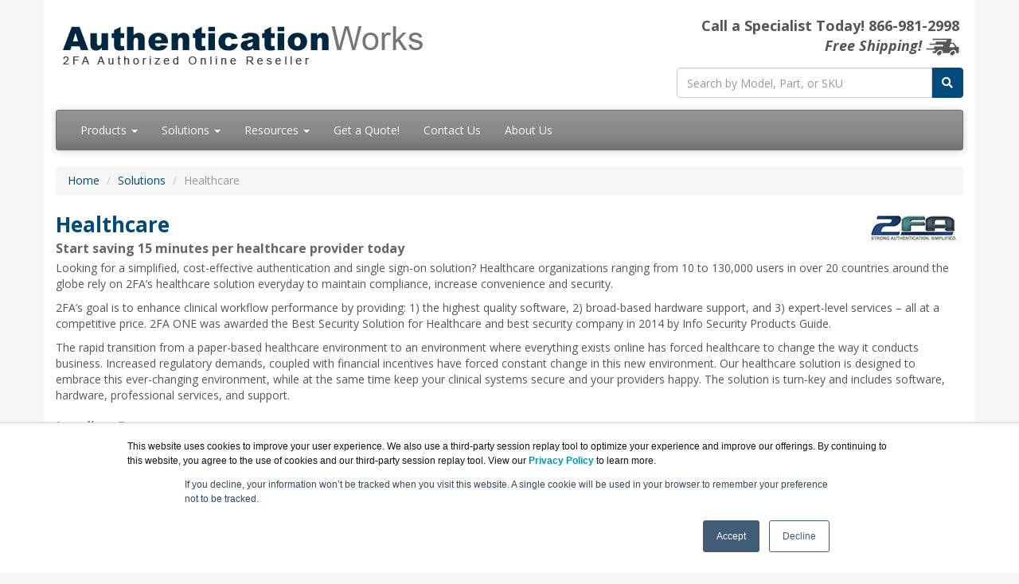

--- FILE ---
content_type: text/html; charset=UTF-8
request_url: https://authenticationworks.com/healthcare.asp
body_size: 6028
content:
<!DOCTYPE html>
<html lang="en-us">
<head>
<meta http-equiv="content-type" content="text/html; charset=UTF-8">
<meta charset="utf-8">
<title>Healthcare Solutions | authenticationworks.com</title>
<meta name="Description" content="2FA ONE was awarded the Best Security Solution for Healthcare and best security company in 2014 by Info Security Products Guide.">
<link rel="canonical" href="https://www.authenticationworks.com/Healthcare.asp">
<meta name="viewport" content="width=device-width, initial-scale=1, maximum-scale=1">
<link href="//fonts.googleapis.com/css?family=Open+Sans:400,700italic,700" rel="stylesheet">
<link href="//maxcdn.bootstrapcdn.com/bootswatch/3.3.4/cerulean/bootstrap.min.css" rel="stylesheet">
<link rel="stylesheet" href="https://use.fontawesome.com/releases/v5.15.3/css/all.css" integrity="sha384-SZXxX4whJ79/gErwcOYf+zWLeJdY/qpuqC4cAa9rOGUstPomtqpuNWT9wdPEn2fk" crossorigin="anonymous">
<link href="/css/styles.css?ver=1" rel="stylesheet">
<!-- Favicon Start -->
<link rel="apple-touch-icon" sizes="57x57" href="https://cdn.blueally.com/authenticationworks/images/favicons/apple-icon-57x57.png">
<link rel="apple-touch-icon" sizes="60x60" href="https://cdn.blueally.com/authenticationworks/images/favicons/apple-icon-60x60.png">
<link rel="apple-touch-icon" sizes="72x72" href="https://cdn.blueally.com/authenticationworks/images/favicons/apple-icon-72x72.png">
<link rel="apple-touch-icon" sizes="76x76" href="https://cdn.blueally.com/authenticationworks/images/favicons/apple-icon-76x76.png">
<link rel="apple-touch-icon" sizes="114x114" href="https://cdn.blueally.com/authenticationworks/images/favicons/apple-icon-114x114.png">
<link rel="apple-touch-icon" sizes="120x120" href="https://cdn.blueally.com/authenticationworks/images/favicons/apple-icon-120x120.png">
<link rel="apple-touch-icon" sizes="144x144" href="https://cdn.blueally.com/authenticationworks/images/favicons/apple-icon-144x144.png">
<link rel="apple-touch-icon" sizes="152x152" href="https://cdn.blueally.com/authenticationworks/images/favicons/apple-icon-152x152.png">
<link rel="apple-touch-icon" sizes="180x180" href="https://cdn.blueally.com/authenticationworks/images/favicons/apple-icon-180x180.png">
<link rel="icon" type="image/png" sizes="192x192"  href="https://cdn.blueally.com/authenticationworks/images/favicons/android-icon-192x192.png">
<link rel="icon" type="image/png" sizes="32x32" href="https://cdn.blueally.com/authenticationworks/images/favicons/favicon-32x32.png">
<link rel="icon" type="image/png" sizes="96x96" href="https://cdn.blueally.com/authenticationworks/images/favicons/favicon-96x96.png">
<link rel="icon" type="image/png" sizes="16x16" href="https://cdn.blueally.com/authenticationworks/images/favicons/favicon-16x16.png">
<link rel="manifest" href="https://cdn.blueally.com/authenticationworks/images/favicons/manifest.json">
<meta name="msapplication-TileColor" content="#ffffff">
<meta name="msapplication-TileImage" content="/images/favicons/ms-icon-144x144.png">
<meta name="theme-color" content="#ffffff">
<!-- Favicon End -->
<!-- Global site tag (gtag.js) - Google Analytics -->
<script async src="https://www.googletagmanager.com/gtag/js?id=UA-39123824-19"></script>
<script>
  window.dataLayer = window.dataLayer || [];
  function gtag(){dataLayer.push(arguments);}
  gtag('js', new Date());

  gtag('config', 'UA-39123824-19');
</script>
<!-- Google Tag Manager -->
<script>(function(w,d,s,l,i){w[l]=w[l]||[];w[l].push({'gtm.start':
new Date().getTime(),event:'gtm.js'});var f=d.getElementsByTagName(s)[0],
j=d.createElement(s),dl=l!='dataLayer'?'&l='+l:'';j.async=true;j.src=
'https://www.googletagmanager.com/gtm.js?id='+i+dl;f.parentNode.insertBefore(j,f);
})(window,document,'script','dataLayer','GTM-MGCSBRM');</script>
<!-- End Google Tag Manager -->
<!-- Google tag (gtag.js) --> 
<script async src="https://www.googletagmanager.com/gtag/js?id=G-0ZY220LX3G"></script> 
<script> 
  window.dataLayer = window.dataLayer || []; 
  function gtag(){dataLayer.push(arguments);} 
  gtag('js', new Date()); 
  gtag('config', 'G-0ZY220LX3G'); 
</script>
<!-- Google Search Console -->
<meta name="google-site-verification" content="k9TRdQSFEKx1XACw1DVJ0-MOSQrefaNt8vQqOpAfqdI" />
<!-- End Google Search Console -->
<script src='https://www.google.com/recaptcha/api.js'></script>
<!-- Favicon -->
<link rel="apple-touch-icon" sizes="57x57" href="https://cdn.blueally.com/authenticationworks/images/favicons/apple-icon-57x57.png">
<link rel="apple-touch-icon" sizes="60x60" href="https://cdn.blueally.com/authenticationworks/images/favicons/apple-icon-60x60.png">
<link rel="apple-touch-icon" sizes="72x72" href="https://cdn.blueally.com/authenticationworks/images/favicons/apple-icon-72x72.png">
<link rel="apple-touch-icon" sizes="76x76" href="https://cdn.blueally.com/authenticationworks/images/favicons/apple-icon-76x76.png">
<link rel="apple-touch-icon" sizes="114x114" href="https://cdn.blueally.com/authenticationworks/images/favicons/apple-icon-114x114.png">
<link rel="apple-touch-icon" sizes="120x120" href="https://cdn.blueally.com/authenticationworks/images/favicons/apple-icon-120x120.png">
<link rel="apple-touch-icon" sizes="144x144" href="https://cdn.blueally.com/authenticationworks/images/favicons/apple-icon-144x144.png">
<link rel="apple-touch-icon" sizes="152x152" href="https://cdn.blueally.com/authenticationworks/images/favicons/apple-icon-152x152.png">
<link rel="apple-touch-icon" sizes="180x180" href="https://cdn.blueally.com/authenticationworks/images/favicons/apple-icon-180x180.png">
<link rel="icon" type="image/png" sizes="192x192"  href="https://cdn.blueally.com/authenticationworks/images/favicons/android-icon-192x192.png">
<link rel="icon" type="image/png" sizes="32x32" href="https://cdn.blueally.com/authenticationworks/images/favicons/favicon-32x32.png">
<link rel="icon" type="image/png" sizes="96x96" href="https://cdn.blueally.com/authenticationworks/images/favicons/favicon-96x96.png">
<link rel="icon" type="image/png" sizes="16x16" href="https://cdn.blueally.com/authenticationworks/images/favicons/favicon-16x16.png">
<link rel="manifest" href="https://cdn.blueally.com/authenticationworks/images/favicons/manifest.json">
<meta name="msapplication-TileColor" content="#ffffff">
<meta name="msapplication-TileImage" content="/images/favicons/ms-icon-144x144.png">
<meta name="theme-color" content="#ffffff">
<!-- End Favicon -->
<!-- Positive SSL Code -->
<script type="text/javascript"> //<![CDATA[
var tlJsHost = ((window.location.protocol == "https:") ? "https://secure.trust-provider.com/" : "http://www.trustlogo.com/");
document.write(unescape("%3Cscript src='" + tlJsHost + "trustlogo/javascript/trustlogo.js' type='text/javascript'%3E%3C/script%3E"));
//]]>
</script>
<!-- End of Positive SSL Code -->
<!-- DYNAMIC PRICING -->
<!-- END OF DYNAMIC PRICING -->

<!-- Google Tag Manager -->
<script>(function(w,d,s,l,i){w[l]=w[l]||[];w[l].push({'gtm.start':
new Date().getTime(),event:'gtm.js'});var f=d.getElementsByTagName(s)[0],
j=d.createElement(s),dl=l!='dataLayer'?'&l='+l:'';j.async=true;j.src=
'https://www.googletagmanager.com/gtm.js?id='+i+dl;f.parentNode.insertBefore(j,f);
})(window,document,'script','dataLayer','GTM-TDJP3SH');</script>
<!-- End Google Tag Manager --></head>
<body>
<div class="container"> 
 <div class="header">
 <div class="row">
  <div class="col-md-8 col-sm-6 logo-block">
   <div class="logo"><a href="http://www.authenticationworks.com/"><img src="https://cdn.blueally.com/authenticationworks/images/authenticationworks-logo-new.png" alt="AuthenticationWorks.com" class="img-responsive"></a></div>
  </div>
  <div class="col-md-4 col-sm-6">
   <p class="phone-header">Call a Specialist Today! <span class="tel">866-981-2998</span>
   <br>
   <em>Free Shipping!</em> <img src="https://cdn.blueally.com/authenticationworks/images/free-shipping/truckgrey_xsm.png" alt="Free Shipping!"/></p>
   <form class="top-search" role="search" action="/search.php" method="get">
    <div class="input-group">
     <input type="text" class="form-control" placeholder="Search by Model, Part, or SKU" name="q">
     <div class="input-group-btn">
      <button class="btn btn-primary" type="submit"><i class="fa fa-search"></i></button>
     </div>
    </div>
   </form>
  </div>
 </div>
</div>
<div class="navbar navbar-default">
 <div class="navbar-header">
  <button type="button" class="navbar-toggle" data-toggle="collapse" data-target=".navbar-collapse">
		<span class="sr-only">Toggle navigation</span>
		<span class="icon-bar"></span>
		<span class="icon-bar"></span>
		<span class="icon-bar"></span>
	</button>
 </div>
 <div class="navbar-collapse collapse navbar-responsive-collapse">
  <ul class="nav navbar-nav">
   <li class="productDropdown dropdown"> <a href="/products.asp" class="dropdown-toggle" data-toggle="dropdown" data-hover="dropdown" data-delay="1000">Products <b class="caret"></b></a>
    <ul class="dropdown-menu">
     <li class="dropdownHeader">Software:</a></li>
			 <li><a href="/2fa-one.asp">2FA ONE</a></li>
		 <li class="dropdownHeader">Hardware:</a></li>
			 <li class="dropdown dropdown-submenu"><a href="/cards-and-fobs.asp" class="dropdown-toggle" data-toggle="dropdown">Cards and Fobs</a>
			  <ul class="dropdown-menu">
					<li><a href="/hid-prox.asp">HID Prox</a></li>
					<li><a href="/hid-iclass.asp">HID iClass</a></li>
					<li><a href="/crescendo-smart-cards.asp">Crescendo Series</a></li>
				</ul>
			 </li>
       <li class="dropdown dropdown-submenu"><a href="/readers.asp" class="dropdown-toggle" data-toggle="dropdown">Readers</a>
			  <ul class="dropdown-menu">
					<li><a href="/eikon-usb-readers.asp">Eikon® Readers</a></li>
					<li><a href="/uareu-4500-reader.asp">U.are.U® 4500 Reader</a></li>
					<li><a href="/rfideas-pcprox-usb-dongle.asp">pcProx® USB Dongle</a></li>
					<li><a href="/pcprox-expresscard.asp">pcProx ExpressCard</a></li>
					<li><a href="/pcprox-pcmcia.asp">pcProx PCMCIA</a></li>
					<li><a href="/pcprox-plus.asp">pcProx® Plus</a></li>
					<li><a href="/hid-omnikey-5025cl.asp">HID OMNIKEY 5025CL</a></li>
					<li><a href="/hid-omnikey-5021cl.asp">HID OMNIKEY 5021CL</a></li>
					<li><a href="/hid-omnikey-5321cr.asp">HID OMNIKEY 5321CR</a></li>
					<li><a href="/hid-omnikey-3021.asp">HID OMNIKEY 3021</a></li>
					<li><a href="/dynamag-swipe.asp">Dynamag</a></li>
				</ul>
			 </li>
			 <li class="dropdown dropdown-submenu"><a href="/tokens.asp" class="dropdown-toggle" data-toggle="dropdown">Tokens</a>
			  <ul class="dropdown-menu">
					<li><a href="/2fa-pki-token.asp">PKI Token</a></li>
					<li><a href="/2fa-otp-token.asp">OTP Token</a></li>
					<li><a href="/2fa-otp-display-card.asp">OTP Display Card</a></li>
				</ul>
			 </li><li><a href="/products.asp"><strong>View all Products</strong></a></li>
    </ul>
  </li>
	<li class="productDropdown dropdown"> <a href="/solutions.asp" class="dropdown-toggle" data-toggle="dropdown" data-hover="dropdown" data-delay="1000">Solutions <b class="caret"></b></a>
    <ul class="dropdown-menu">
		<li class="dropdown dropdown-submenu"><a href="#" class="dropdown-toggle" data-toggle="dropdown">By Industry</a>
			  <ul class="dropdown-menu">
				 <li><a href="/corporate.asp">Corporate</a></li>
				 <li><a href="/healthcare.asp">Healthcare</a></li>
				 <li><a href="/public-sector.asp">Public Sector</a></li>
		   </ul>
			</li>
			<li class="dropdown dropdown-submenu"><a href="#" class="dropdown-toggle" data-toggle="dropdown">By Business Need</a>
			  <ul class="dropdown-menu">
				  <li><a href="/fingerprint-auth.asp">Fingerprint Authentication</a></li>
					<li><a href="/rfid.asp">RFID</a></li>
					<li><a href="/sspr.asp">Self-Service Password Reset (SSPR)</a></li>
					<li><a href="/smart-cards-and-tokens.asp">Smart Card/Tokens</a></li>
					<li><a href="/one-time-password.asp">One-Time Password (OTP)</a></li>
					<li><a href="/roaming-desktops.asp">Roaming Desktops</a></li>
					<li><a href="/shared-workstations.asp">Shared Workstations</a></li>
					<li><a href="/single-sign-on.asp">Single Sign-On (SSO)</a></li>
				</ul>
			</li>
    </ul>
  </li>
   <li class="dropdown"> <a href="#" class="dropdown-toggle" data-toggle="dropdown" data-hover="dropdown">Resources <b class="caret"></b></a>
    <ul class="dropdown-menu">
     <li><a href="/2fa-eol.asp">End of Life Products</a></li>
     <li><a href="/leasing.asp">Leasing</a></li>
     <li><a href="/consulting.asp">Consulting</a></li>
    </ul>
  </li>
   <li><a href="/quoterequest.asp">Get a Quote!</a></li>
   <li><a href="/contact.asp">Contact Us</a></li>
   <li><a href="/about-us.asp">About Us</a></li>
  </ul>
 </div>
</div> <ul class="breadcrumb">
  <li><a href="/">Home</a></li>
  <li><a href="/solutions.asp">Solutions</a></li>
  <li class="active">Healthcare</li>
 </ul>
 <div class="content"> <img src="https://cdn.blueally.com/authenticationworks/images/2fa-logo.gif" alt="2FA Data Center and Scale-out Storage Solutions" class="vendorLogo">
  <h1>Healthcare<br>
   <span class="smallHeaderText">Start saving 15 minutes per healthcare provider today</span></h1>
  <p>Looking for a simplified, cost-effective authentication and single sign-on solution? Healthcare organizations ranging from 10 to 130,000 users in over 20 countries around the globe rely on 2FA’s healthcare solution everyday to maintain compliance, increase convenience and security.</p>
  <p>2FA’s goal is to enhance clinical workflow performance by providing: 1) the highest quality software, 2) broad-based hardware support, and 3) expert-level services – all at a competitive price. 2FA ONE was awarded the Best Security Solution for Healthcare and best security company in 2014 by Info Security Products Guide.</p>
  <p>The rapid transition from a paper-based healthcare environment to an environment where everything exists online has forced healthcare to change the way it conducts business. Increased regulatory demands, coupled with financial incentives have forced constant change in this new environment. Our healthcare solution is designed to embrace this ever-changing environment, while at the same time keep your clinical systems secure and your providers happy. The solution is turn-key and includes software, hardware, professional services, and support.</p>
  <h3>Leading Features:</h3>
  <ul>
   <li>Single Sign-On</li>
   <li>Proximity Card Authentication</li>
   <li>Fingerprint Biometric Authentication</li>
   <li>Contact Smart Card with PKI Authentication</li>
   <li>One-Time Password Authentication</li>
   <li>Risk-Based Authentication</li>
   <li>Magnetic Stripe / 2D Barcode Authentication</li>
   <li>Virtual Desktop Support (Citrix, VMware, &amp; Microsoft)</li>
   <li>Enhanced Security for Kiosks and Shared Workstations</li>
   <li>Fast User Switching</li>
   <li>Full Disk Encryption</li>
   <li>Advanced Logging and Auditing</li>
   <li>Enables Support for Email Encryption</li>
   <li>Auto Desktop Locking</li>
   <li>Self-Service Password Reset</li>
  </ul>
  <p>2FA ONE provides clinical workflow performance enhancements. The solution streamlines access to critical patient information by reducing the amount of time providers spend logging into systems, applications, and managing passwords. In an age where healthcare IT workers are being pulled in opposing directions, 2FA ONE strikes the perfect balance between convenience and security.</p>
  <p>2FA ONE does not require any changes to your directory schema. While the solution can leverage an existing directory, it can also function without one. More importantly, large deployments in excess of 10,000 are commonly deployed with a single installation of 2FA ONE with no network degradation. Due to our market-leading architecture there is no need to deploy multiple instances of 2FA ONE throughout your infrastructure. Most importantly, 2FA ONE does not require weeks to deploy or days to learn. The product can be installed in standard and virtualized environments on standard Microsoft infrastructure.</p>
  <p>Our process is simple:</p>
  <p><strong>1. Select</strong> the best authentication method for your organization or mix-and-match between multiple methods. 2FA ONE supports six different methods of authentication. In healthcare, we find the highest level of provider satisfaction is achieved by using proximity cards, that are also used for building access, or with fingerprint biometrics.</p>
  <p><strong>2. Deploy</strong> 2FA ONE. The solution is commonly deployed in less than a week at large organizations and in days at small to medium-sized organizations. 2FA’s team of experts can assist you in every step of the deployment process.</p>
  <p><strong>3. Enjoy</strong> using our award-winning solution! With 2FA ONE in place, your providers will be happier with convenient access to critical patient information, your administrators will enjoy simplified management, and your executives will be delighted with increased security and profitability.</p>
  <div class="container-fluid">
   <div class="row">
    <div class="col-sm-6 col-sm-offset-3">
     <div class="embed-responsive embed-responsive-16by9">
      <iframe class="embed-responsive-item" src="https://www.youtube.com/embed/oVNJcI182eU" allowfullscreen></iframe>
     </div>
    </div>
   </div>
   <br>
   <div class="row">
    <div class="col-sm-6 col-sm-offset-3">
     <div class="embed-responsive embed-responsive-16by9">
      <iframe class="embed-responsive-item" src="https://www.youtube.com/embed/2d0ydRkz0D4" frameborder="0" allowfullscreen></iframe>
     </div>
    </div>
   </div>
  </div>
  <h3>Compliance, Convenience, And Security</h3>
  <p>2FA ONE is a fully CJIS Advanced Authentication compliant solution, assists organizations satisfy HIPAA, HITECH, EPCS, Positive ID, and PCI-DSS requirements; while at the same time makes lives easier for end-users by streamlining authentication processes and reducing the amount of passwords users have to enter and manage on a daily basis. 2FA ONE does all of this and significantly increases the level of security throughout the organization.</p>
 </div>
</div>
<aside id="footer-widgets">
<div class="container">
<div class="row">
<div class="col-md-2">
 <h3 class="footer-widget-title">Site Map:</h3>
 <ul class="list-unstyled">
  <li><a href="/">Home</a></li>
  <li><a href="/portal/cart">Shopping Cart</a></li>
  <li><a href="/contact.asp">Contact Us</a></li>
  <li>
  </li>
 </ul>
</div>
<div class="col-md-2">
 <h3 class="footer-widget-title">Products:</h3>
 <ul class="list-unstyled">
  <li><a href="/2fa-one.asp">2FA ONE</a></li>
	<li><a href="/2fa-onecloud.asp">2FA ONECloud</a></li>
	<li><a href="/cards-and-fobs.asp">Cards and Fobs</a></li>
  <li><a href="/readers.asp">Readers</a></li>
	<li><a href="/tokens.asp">Tokens</a></li>
  <li><a href="/products.asp"><strong>View all Products</strong></a></li>
 </ul>
</div>
<div class="col-md-2">
 <h3 class="footer-widget-title">Resources:</h3>
 <ul class="list-unstyled">
  <li><a href="/about-us.asp">About Us</a></li>
  <li><a href="/shipping.asp">Shipping</a></li>
  <li><a href="/policies/return-policy.asp">Returns</a></li>
  <li><a href="/consulting.asp">Consulting</a></li>
 </ul>
</div>
<div class="col-md-3">
<p class="phone-header" style="text-align:left">Call a Specialist Today!<br>
 <a class="tel" href="tel:866-981-2998">866-981-2998</a></p>
<form class="top-search" role="search" action="/search.php" method="get">
<div class="input-group">
 <input type="text" class="form-control" placeholder="Search by Model, Part, or SKU" name="q">
 <div class="input-group-btn">
  <button class="btn btn-primary" type="submit"><i class="fa fa-search"></i></button>
 </div>
</div>
<br>
<br>
<a href="/policies/legal.asp"><img src="https://cdn.blueally.com/authenticationworks/images/mastercard-visa-amex-discover.png" alt="BlueAlly accepts Mastercard, VISA, America Express and Discover Card"></a>
</div>
<div class="col-md-3">
 <h3 class="footer-widget-title">Contact:</h3>
 Prominence Tower<br>
3475 Piedmont Road NE<br>
Suite 900, Atlanta, GA 30305<br>
 <i class="fa fa-phone"></i> <a class="tel" href="tel:866-981-2998">866-981-2998</a><br>
 <i class="fa fa-envelope"></i> <a href="/cdn-cgi/l/email-protection#7f2c1e131a0c3f3e0a0b171a110b161c1e0b16101128100d140c511c1012"><span class="__cf_email__" data-cfemail="a5f6c4c9c0d6e5e4d0d1cdc0cbd1ccc6c4d1cccacbf2cad7ced68bc6cac8">[email&#160;protected]</span></a><br>
 <a href="/quoterequest.asp"><strong>Get a Quote!</strong></a><br>
 <br>
 <div class="icons"> <a id="facebook" title="Facebook page" href="//www.facebook.com/BlueAllyTech" target="_blank"><i class="fab fa-facebook-square fa-2x"></i></a> <a id="twitter" title="Twitter page" href="//twitter.com/BlueAlly_IT"><i class="fab fa-twitter-square fa-2x"></i></a> <a id="youtube" title="Youtube page" href="//www.youtube.com/c/BlueAllyTechnologies"><i class="fab fa-youtube-square fa-2x"></i></a> <a id="linkedin" title="LinkedIn page" href="//www.linkedin.com/company/blueally"><i class="fab fa-linkedin fa-2x"></i></a> </div>
</div>
</div>
</div>
</div>
</aside>
<footer id="footer">
 <p><strong>AuthenticationWorks.com is a division of <a href="https://www.blueally.com/" target="_blank">BlueAlly, an authorized 2FA reseller.</a></strong><br>
  Copyright &copy; 2000<script data-cfasync="false" src="/cdn-cgi/scripts/5c5dd728/cloudflare-static/email-decode.min.js"></script><script>new Date().getFullYear()>2000&&document.write("-"+new Date().getFullYear());</script>. All Rights Reserved. <a href="/policies/legal.asp">Site Terms</a> and <a href="/policies/privacy-policy.asp">Privacy Policy</a></p>
</footer>
<script src="//ajax.googleapis.com/ajax/libs/jquery/2.1.3/jquery.min.js"></script> 
<script src="//maxcdn.bootstrapcdn.com/bootstrap/3.3.4/js/bootstrap.min.js"></script> 
<script src="/includes/custom.js"></script>
<!-- Google Tag Manager (noscript) -->
<noscript><iframe src="https://www.googletagmanager.com/ns.html?id=GTM-MGCSBRM"
height="0" width="0" style="display:none;visibility:hidden"></iframe></noscript>
<!-- End Google Tag Manager (noscript) -->
<link href="/css/poststyle.css" rel="stylesheet"></body>
</html>

--- FILE ---
content_type: text/css
request_url: https://authenticationworks.com/css/styles.css?ver=1
body_size: 2958
content:
@charset "utf-8";
.price {
  color:#333333;
  font-weight: bold;
  font-size:16px;
}

body {
  background-color: #f5f5f5 !important;
  background-color: #f5f5f5 !important;
font-family:'Open Sans',sans-serif;
background-color:#ccc
}

a:link, a:visited, a:active {
color:#004b7b;
text-decoration:none
}

a:hover{
color:#008289
}

.container {
background-color:#fff;
padding-bottom:20px;
}

h1,h2,h3,h4,h5,h6,.h1,.h2,.h3,.h4,.h5,.h6 {
font-family:"Open Sans",sans-serif;
line-height:1;
font-weight:700;
margin:0;
padding:4px 0
}

h1 {
font-size:26px;
color:#004b7b
}

h2 {
font-size:22px;
color:#004b7b
}

h3 {
font-size:18px;
color:#333
}

h4 {
font-size:14px;
color:#333
}

h5 {
font-size:12px
}

blockquote {
font-size:14px
}
.progress-bar {
background-color:#004b7b;
border-color:#004b7b;
}
.vendorLogo {
float:right;
margin:2px;
text-align:right
}

.btn {
font-family:"Open Sans",sans-serif;
font-weight:700
}

.btn-primary {
color:#fff;
background-color:#004b7b;
border-color:#004b7b;
background-image:none;
vertical-align:middle
}
.btn-primary:hover,.btn-primary:focus,.btn-primary.focus,.btn-primary:active,.btn-primary.active,.open>.dropdown-toggle.btn-primary{
color:#ffffff;
background-color:#008289;
border-color:#008289}
.btn-primary.disabled,.btn-primary[disabled],fieldset[disabled] .btn-primary,.btn-primary.disabled:hover,.btn-primary[disabled]:hover,fieldset[disabled] .btn-primary:hover,.btn-primary.disabled:focus,.btn-primary[disabled]:focus,fieldset[disabled] .btn-primary:focus,.btn-primary.disabled.focus,.btn-primary[disabled].focus,fieldset[disabled] .btn-primary.focus,.btn-primary.disabled:active,.btn-primary[disabled]:active,fieldset[disabled] .btn-primary:active,.btn-primary.disabled.active,.btn-primary[disabled].active,fieldset[disabled] .btn-primary.active{
background-color:#004b7b;
border-color:#004b7b}
.btn-primary .badge{
color:#004b7b;
background-color:#ffffff
}
.navbar-default .navbar-nav>li>a:hover,.navbar-default .navbar-nav>li>a:focus {
color:#fff;
background-color:#666
}

.navbar-default .navbar-nav>.active>a,.navbar-default .navbar-nav>.active>a:hover,.navbar-default .navbar-nav>.active>a:focus {
color:#fff;
background-color:#949494
}

.navbar-default .navbar-nav>.disabled>a,.navbar-default .navbar-nav>.disabled>a:hover,.navbar-default .navbar-nav>.disabled>a:focus {
color:#ddd;
background-color:transparent
}

.navbar-default .navbar-toggle {
border-color:#666
}

.navbar-default .navbar-toggle:hover,.navbar-default .navbar-toggle:focus {
background-color:#666
}

.navbar-default .navbar-toggle .icon-bar {
background-color:#fff
}

.navbar-default .navbar-collapse,.navbar-default .navbar-form {
border-color:#666
}

.navbar-default .navbar-nav>.open>a,.navbar-default .navbar-nav>.open>a:hover,.navbar-default .navbar-nav>.open>a:focus {
background-color:#666;
color:#fff
}

.navbar {
background-image:-webkit-linear-gradient(#949494,#878787 60%,#717171);
background-image:-o-linear-gradient(#949494,#878787 60%,#717171);
background-image:-webkit-gradient(linear,left top,left bottom,from(#949494),color-stop(60%,#878787),to(#717171));
background-image:linear-gradient(#949494,#878787 60%,#717171);
background-repeat:no-repeat;
border-bottom:0;
-webkit-filter:none;
filter:none;
-webkit-box-shadow:0 1px 10px rgba(0,0,0,0.1);
box-shadow:0 1px 10px rgba(0,0,0,0.2)
}

.navbar-default {
background-color:#878787;
border-color:#717171
}

.navbar-default .navbar-nav > li > a:hover,.navbar-default .navbar-nav > li > a:focus {
color:#FFF;
background-color:#666
}

.nav .open>a,.nav .open>a:hover,.nav .open>a:focus {
background-color:#666;
border-color:#717171
}

.nav-pills>li.active>a,.nav-pills>li.active>a:hover,.nav-pills>li.active>a:focus {
color:#fff;
background-color:#666
}

.list-group-item.active:focus {
z-index:2;
color:#fff;
background-color:#949494;
border-color:#717171
}

.dropdown-menu>li>a:hover,.dropdown-menu>li>a:focus {
text-decoration:none;
color:#fff;
background-color:#666
}

.dropdown-menu>.active>a,.dropdown-menu>.active>a:hover,.dropdown-menu>.active>a:focus {
color:#fff;
text-decoration:none;
outline:0;
background-color:#666
}

.dropdown-submenu {
position:relative
}

.dropdown-submenu>.dropdown-menu {
top:0;
left:100%;
margin-top:-6px;
margin-left:-1px
}

.dropdown-submenu:hover>.dropdown-menu {
display:block
}

.dropdown-submenu>a:after {
display:block;
content:" ";
float:right;
width:0;
height:0;
border-color:transparent;
border-style:solid;
border-width:5px 0 5px 5px;
border-left-color:#ccc;
margin-top:5px;
margin-right:-10px
}

.dropdown-submenu:hover>a:after {
border-left-color:#fff
}

.dropdown-submenu.pull-left {
float:none
}

.dropdown-submenu.pull-left>.dropdown-menu {
left:-100%;
margin-left:10px;
-webkit-border-radius:6px 0 6px 6px;
-moz-border-radius:6px 0 6px 6px;
border-radius:6px 0 6px 6px
}

.dropdownHeader {
font-weight:700;
padding:5px 0 5px 5px;
background-color:#eee;
text-align:center
}

.fv-has-feedback {
position:relative
}

.fv-control-feedback {
position:absolute;
top:0;
right:0;
z-index:2;
display:block;
width:34px;
height:34px;
line-height:34px;
text-align:center
}

.fv-help-block {
display:block
}

.fv-form-bootstrap .help-block {
margin-bottom:0
}

.fv-form-bootstrap .tooltip-inner {
text-align:left
}

.fv-form-bootstrap .fv-icon-no-label {
top:0
}

.fv-form-bootstrap .fv-bootstrap-icon-input-group {
z-index:100
}

.form-inline.fv-form-bootstrap .form-group {
vertical-align:top
}

.fv-form-foundation .fv-control-feedback {
top:21px;
right:15px;
width:37px;
height:37px;
line-height:37px
}

.fv-form-foundation .collapse .fv-control-feedback {
top:0;
right:0
}

.fv-form-foundation .fv-icon-no-label,.fv-form-horizontal.fv-form-foundation .fv-control-feedback {
top:0
}

.fv-form-foundation .error .fv-control-feedback {
color:#f04124
}

.error.fv-has-tooltip select,.error.fv-has-tooltip textarea,.fv-form-foundation .error.fv-has-tooltip input {
margin-bottom:1rem
}

.fv-form-pure .fv-control-feedback {
top:22px;
width:36px;
height:36px;
line-height:36px
}

.pure-form-stacked.fv-form-pure .fv-control-feedback {
top:4px
}

.pure-form-aligned .pure-control-group .fv-help-block {
margin-top:5px;
margin-left:180px
}

.fv-form-pure .fv-icon-no-label,.pure-form-aligned.fv-form-pure .fv-control-feedback {
top:0
}

.fv-form-pure .fv-has-error .fv-control-feedback,.fv-form-pure .fv-has-error .fv-help-block,.fv-form-pure .fv-has-error label {
color:#CA3C3C
}

.fv-form-semantic .fv-control-feedback.icon {
right:7px
}

.fv-form-semantic .error .icon {
color:#d95c5c
}

.fv-form-horizontal.fv-form-semantic .row {
padding-bottom:0
}

.fv-form-uikit .fv-control-feedback {
top:25px;
width:30px;
height:30px;
line-height:30px
}

.fv-form-uikit .uk-text-danger {
display:block
}

.uk-form-horizontal.fv-form-uikit .fv-control-feedback {
top:0
}

.fv-form-uikit .fv-has-error .fv-control-feedback,.fv-form-uikit .fv-has-error .uk-form-label,.fv-form-uikit .fv-has-error label {
color:#D85030
}

.fv-form-uikit .fv-icon-no-label {
top:0
}

.phone-header {
padding:5px;
font-size:18px;
font-weight:700;
text-align:right
}

.header {
margin:15px 0
}

.logo {
font-family:'Open Sans',sans-serif;
font-style:italic;
font-weight:700;
font-size:48px;
line-height:90%;
margin:0
}

.logo a {
text-decoration:none
}

.logo-block {
line-height:80%
}

.subLogo {
font-family:'Open Sans',sans-serif;
font-style:italic;
font-weight:700;
font-size:20px;
margin:0
}

.progress {
height:36px
}

.progress-bar {
font-size:16px;
font-weight:700;
padding-top:6px
}

.footer-menu li {
display:inline;
padding:.2em 1em
}

.row-centered {
text-align:center
}

.col-centered {
display:inline-block;
float:none;
text-align:left;
margin-right:-4px
}

.smallHeaderText {
font:bold 12pt "Open Sans",sans-serif;
color:#666
}

.smallText {
font-size:12px
}

.redText {
color:red
}

.fltrt {
float:right;
margin:8px;
text-align:right
}

.fltlft {
float:left;
margin:8px;
text-align:left
}

.tabpanel h1,h2,h3,h4,h5,h6,.h1,.h2,.h3,.h4,.h5,.h6 {
padding:10px 0
}

.tab-pane {
margin:0;
padding:0 10px;
border:1px solid #ddd;
border-top:0;
overflow:auto
}

.tab-pane h2 {
margin:0
}

.tab-content {
margin-bottom:10px
}

.panel .row {
padding:5px
}

.panel-body {
padding:0
}

.panel-title {
padding:0
}

.panel-subheading {
background-color:#ccc;
color:#000;
font-weight:700;
margin:0;
padding:5px
}

.panel-subtext {
background-color:#eee;
color:#000;
margin:0;
padding:5px;
font-size:12px
}

.panel-primary>.panel-heading {
background-color:#004b7b
}

.panel-group .panel-heading + .panel-collapse > .panel-body {
border:1px solid #ddd
}

.panel-group,.panel-group .panel,.panel-group .panel-heading,.panel-group .panel-heading a,.panel-group .panel-title,.panel-group .panel-title a,.panel-group .panel-body,.panel-group .panel-group .panel-heading + .panel-collapse > .panel-body {
border-radius:2px;
border:0
}

.pricing .col-sm-7,.col-sm-3,.col-sm-2 {
padding:0
}

.pricing .col-sm-2 {
padding-top:5px
}

.pricing .col-sm-3 {
padding-left:4px
}

.panel-heading {
font-size:16px;
font-weight:700
}

.panel-group .panel-heading {
padding:0
}

.panel-group .panel-heading a {
display:block;
color:#fff;
padding:15px;
text-decoration:none;
position:relative
}

.panel-group .panel-heading a.collapsed {
background:#666;
color:inherit
}

.panel-group .panel-heading a:after {
content:'-';
position:absolute;
right:20px;
top:10px;
font-size:24px
}

.panel-group .panel-heading a.collapsed:after {
content:'+'
}

.panel-group .panel-body {
background:#fff
}

.panel-group .panel {
background-color:transparent
}

.panel-group .panel-body p:last-child,.panel-group .panel-body ul:last-child,.panel-group .panel-body ol:last-child {
margin-bottom:0
}

.home {
margin:10px;
}

.home .row {
border:1px solid #ddd;
}

.pricing .row {
border-bottom:1px solid #ccc;
margin:0;
padding:5px
}

.row-header {
margin:0;
padding:5px;
font-family:'Open Sans',sans-serif;
font-size:1em;
font-weight:700;
color:#004b7b;
background-color:#eee
}

.col-header {
padding:5px;
font-family:'Open Sans',sans-serif;
font-size:1em;
font-weight:700;
color:#fff;
background-color:#004b7b;
border:1px solid #004b7b
}

.table th {
margin:0;
font-family:'Open Sans',sans-serif;
font-size:1sem;
font-weight:700;
color:#fff;
background-color:#004b7b
}

#footer-widgets .container {
background-color:#eee;
border-top:solid 2px #ccc;
}

.footer-widget-title {
font-family:'Open Sans',sans-serif;
font-size:1.6em;
padding:10px 0
}

#footer-widgets a {
text-decoration:none;
-webkit-transition:all .25s ease;
-moz-transition:all .25s ease;
-ms-transition:all .25s ease;
-o-transition:all .25s ease;
transition:all .25s ease
}

#footer {
padding:20px;
text-align:center;
border-bottom:solid 1px #ccc
}

#footer p {
margin:0;
padding:0;
line-height:150%
}

.footer-widget .media {
margin-bottom:10px
}

.footer-widget .media .media-heading {
font-size:1.1em;
line-height:1.3em
}

.footer-widget small {
color:#ccc;
font-style:oblique
}

.footer-widget .thumbnail {
border-color:#666;
background-color:rgba(0,0,0,0.2)
}

.three_cols {
overflow:hidden
}

.three_cols > li {
float:left;
width:33.333%;
padding-bottom:2px;
padding-top:1px
}

input.input-lg[type="text"] {
height:40px!important
}

.nav-tabs,.nav-pills {
position:relative
}

.nav-tabs > li > a {
border:1px solid #E9E9E9;
background-color:#EEE;
font-weight:700
}

.nav-tabs > li > a:hover {
background-color:#E9E9E9
}
.ekko-lightbox-container{position:relative}
.ekko-lightbox-nav-overlay{position:absolute;top:0;left:0;z-index:100;width:100%;height:100%}
.ekko-lightbox-nav-overlay a{z-index:100;display:block;width:49%;height:100%;font-size:30px;color:#fff;text-shadow:2px 2px 4px #000;opacity:0;filter:dropshadow(color=#000000, offx=2, offy=2);-webkit-transition:opacity .5s;-moz-transition:opacity .5s;-o-transition:opacity .5s;transition:opacity .5s}
.ekko-lightbox-nav-overlay a:empty{width:49%}
.ekko-lightbox a:hover{text-decoration:none;opacity:1}
.ekko-lightbox .glyphicon-chevron-left{left:0;float:left;padding-left:15px;text-align:left}
.ekko-lightbox .glyphicon-chevron-right{right:0;float:right;padding-right:15px;text-align:right}
.ekko-lightbox .modal-footer{text-align:left}

@media (min-width:768px) {
.navbar-default {
background-color:#949494
}

.nav-pills>li.active>a,.nav-pills>li.active>a:hover,.nav-pills>li.active>a:focus {
color:#fff;
background-color:#949494
}
}

@media (max-width: 1200px) {
.phone-header {
font-size:14px
}
}

@media (max-width: 992px) {
.navbar {
font-size:12px;
min-height:25px;
margin-bottom:10px
}

.navbar-nav>li>a {
padding:10px
}

.phone-header {
font-size:14px
}

.logo {
font-size:36px;
line-height:90%;
margin:0
}

.logo a {
text-decoration:none
}

.logo-block {
line-height:80%
}

.subLogo {
font-size:16px;
margin-bottom:20px
}

h1 {
font-size:22px
}

h2 {
font-size:16px
}

h3 {
font-size:12px
}

h4 {
font-size:11px
}

h5 {
font-size:10px
}

.priceTable .btn {
padding:6px 2px
}

.home li {
font-size:11px
}
}

@media (max-width: 767px) {
.navbar-default .navbar-nav .open .dropdown-menu>li>a {
color:#fff
}

.navbar-default .navbar-nav .open .dropdown-menu>li>a:hover,.navbar-default .navbar-nav .open .dropdown-menu>li>a:focus {
color:#fff;
background-color:#666
}

.navbar-default .navbar-nav .open .dropdown-menu>.active>a,.navbar-default .navbar-nav .open .dropdown-menu>.active>a:hover,.navbar-default .navbar-nav .open .dropdown-menu>.active>a:focus {
color:#fff;
background-color:#666
}

body {
  background-color: #f5f5f5 !important;
  background-color: #f5f5f5 !important;
background-color:#fff
}

.container {
background-color:#fff;
padding-bottom:0;
box-shadow:0 0 15px rgba(0,0,0,0)
}

.content {
padding:0 5px
}

.btn-block {
width:200px;
margin-left:auto;
margin-right:auto
}

.phone-header {
display:none!important
}

.vendorLogo {
display:none!important
}

.progress {
display:none!important
}

.breadcrumb {
display:none!important
}

.panel-heading {
font-size:14px;
padding:5px
}

.panel-subheading {
background-color:#ccc;
color:#000;
font-weight:700;
margin:0;
padding:5px;
font-size:14spx
}

.panel-group .panel-heading a:after {
content:'-';
position:absolute;
right:10px;
top:12px;
padding-left:5px;
font-size:20px
}
}

--- FILE ---
content_type: text/plain
request_url: https://www.google-analytics.com/j/collect?v=1&_v=j102&a=615216089&t=pageview&_s=1&dl=https%3A%2F%2Fauthenticationworks.com%2Fhealthcare.asp&ul=en-us%40posix&dt=Healthcare%20Solutions%20%7C%20authenticationworks.com&sr=1280x720&vp=1280x720&_u=YADAAUABAAAAACAAI~&jid=899120381&gjid=1392408096&cid=1271883576.1769690375&tid=UA-39123824-19&_gid=549748030.1769690375&_r=1&_slc=1&gtm=45He61r1n81MGCSBRMv78128005za200zd78128005&gcd=13l3l3l3l1l1&dma=0&tag_exp=103116026~103200004~104527907~104528501~104684208~104684211~115938465~115938468~116185181~116185182~116988315~117041588&z=1812423640
body_size: -453
content:
2,cG-0ZY220LX3G